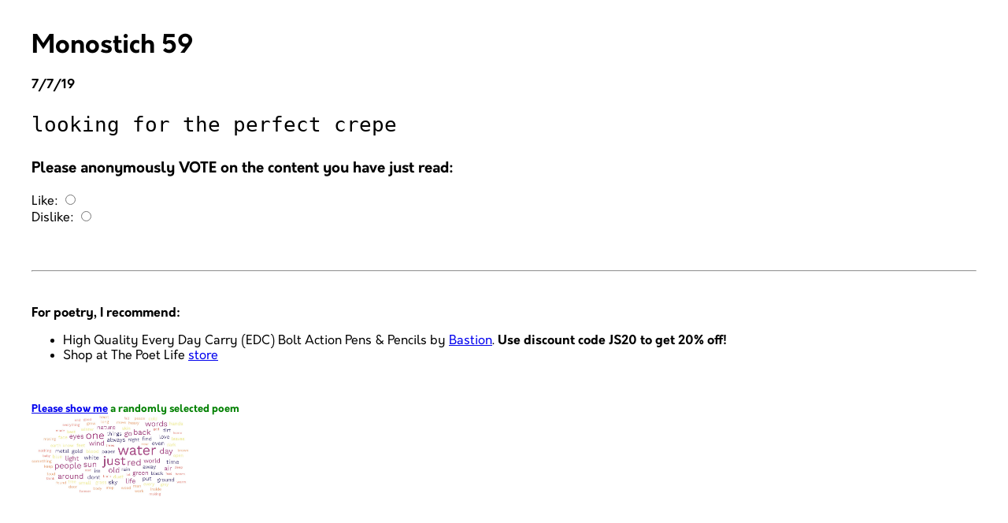

--- FILE ---
content_type: text/html
request_url: https://statisticool.com/poetry/monostich/59.html
body_size: 2900
content:
<title>Monostich 59</title>

<!DOCTYPE html>
<html lang="en">
	<head>

<!--
<script async nope-src="https://www.googletagmanager.com/gtag/js?id=G-NK168P14BZ"></script>
<script>
  window.dataLayer = window.dataLayer || [];
  function gtag(){dataLayer.push(arguments);}
  gtag('js', new Date());

  gtag('config', 'G-NK168P14BZ');
</script>
-->


		<title>Let no one ignorant of Statistics leave here</title>
		<meta charset="utf-8" />

		<meta name="author" content="Justin Z. Smith" />
		<meta http-equiv="copyright" content="&copy; Justin Z. Smith" />
		<meta http-equiv="content-language" content="en-US" />
		<meta name="viewport" content="width=device-width, initial-scale=1">

		<meta property="og:url"           content="https://www.statisticool.com" />
		<meta property="og:type"          content="article" />
		<meta property="og:title"         content="Statisticool.com" />
		<meta property="og:description"   content="Statistics, Poetry, Investing, and other Articles" />
		<meta property="og:image"         content="http://www.statisticool.com/img/jzs_tree.jpg" />

		<link rel="stylesheet" type="text/css" href="/css/main.css" />


		<script language="JavaScript" src="/poetry/js/poemcounts.js"></script>
		<!-- <script language="JavaScript" src="/poetry/js/donationtext.js"></script> -->


	</head>

	<body>


		<div id="content">

<!--
<div class="centered">
<script async src="https://pagead2.googlesyndication.com/pagead/js/adsbygoogle.js"></script>
<ins class="adsbygoogle"
     style="display:inline-block;width:728px;height:90px"
     data-ad-client="ca-pub-9388766393160779"
     data-ad-slot="7416985048"></ins>
<script>
     (adsbygoogle = window.adsbygoogle || []).push({});
</script>
</div>
-->



<!--
<center>
<div class="donation">
	<span id="donationtext"></span>
	<form action="https://www.paypal.com/cgi-bin/webscr" method="post" target="_top">
		<input type="hidden" name="cmd" value="_donations" />
		<input type="hidden" name="business" value="FEJYCA4AA5RP6" />
		<input type="hidden" name="currency_code" value="USD" />
		<input type="image" src="https://www.paypalobjects.com/en_US/i/btn/btn_donateCC_LG.gif" border="0" name="submit" title="PayPal - The safer, easier way to pay online!" alt="Donate with PayPal button" />
		<img alt="" border="0" src="https://www.paypal.com/en_US/i/scr/pixel.gif" width="1" height="1" />
	</form>
</div>
<p><strong>Email <a href="mailto:news@statisticool.com">news@statisticool.com</a> to sign up to receive news and updates</strong></p>

</center>
-->


<h1>Monostich 59</h1>
<p><strong>7/7/19</strong></p>

<pre>
looking for the perfect crepe
</pre>



<script>
function getVote( value ) {
	let poll = document.getElementById( "poll" );
	let body = JSON.stringify({ vote: value, page: window.location.pathname  });

	fetch( '/poetry/vote.php', { method: 'POST', body: body } ).then( response => {
		if ( response.status == 200 ) {
			response.text().then( parsed => poll.innerHTML = parsed );
		}
		else {
			poll.innerHTML = response.statusText;
		}
	});
}
</script>

<div id="poll">
	<h3>Please anonymously VOTE on the content you have just read:</h3>
	Like:
	<input type="radio" name="vote" value="yes" onclick="getVote(this.value)">
	<br />
	Dislike:
	<input type="radio" name="vote" value="no" onclick="getVote(this.value)">
</div>


<br/>
<hr/>
<br/>
<p><strong>For poetry, I recommend:</strong></p>
<UL>
<LI>High Quality Every Day Carry (EDC) Bolt Action Pens & Pencils by <a href="https://bit.ly/3lWnxWb">Bastion</a>. <strong>Use discount code JS20 to get 20% off!</strong>
<LI>Shop at The Poet Life <a href="https://thepoetlife.com/shop?aff=H11nECUPo">store</a>
</UL>
<br/>
<p><strong><font size = -1 color="green"><a href="http://www.statisticool.com/poetry/poetrysample.html">Please show me</a> a randomly selected poem
<br/>
<a href="/poetry/articles/poetrywordcloud.html"><img src="/poetry/img/poetrywordcloud.jpg" width=200 height="auto"></a>
</font></strong>
</p>
<br>
<br>		

<!--
<center>		
<div id="amzn-assoc-ad-a5679d31-aa5a-4258-bf0d-4ce06a7e4c45"></div>
<script async nope-src="//z-na.amazon-adsystem.com/widgets/onejs?MarketPlace=US&adInstanceId=a5679d31-aa5a-4258-bf0d-4ce06a7e4c45"></script>

<script async nope-src="https://pagead2.googlesyndication.com/pagead/js/adsbygoogle.js"></script>
<ins class="adsbygoogle"
     style="display:inline-block;width:728px;height:90px"
     data-ad-client="ca-pub-9388766393160779"
     data-ad-slot="7416985048"></ins>
<script>
     (adsbygoogle = window.adsbygoogle || []).push({});
</script>

</center>

<br>
<hr />
<br>

<p>If you enjoyed <em>any</em> of <a href="/main.html">my content</a>, please consider supporting it in a variety of ways:</p>
<ul>
<li><strong>PLEASE</strong> take a moment to check out two GoFundMe fundraisers I set up. The idea is to make it possible for me to pursue my passions. My goal is to be able to <a href="https://gofund.me/287a050d">create free randomized educational worksheets</a> and <a href="https://gofund.me/e0949ae3">create poetry on a <u>full-time basis</u></a>. <strong>THANK YOU</strong> for your support!
<li>Email <a href="mailto:news@statisticool.com">news@statisticool.com</a> to sign up to receive news and updates
<li>Donate any amount via <a href="https://www.paypal.com/cgi-bin/webscr?cmd=_donations&business=FEJYCA4AA5RP6&currency_code=USD&source=url">PayPal</a>
<li>Take my <a href="/poetry/articles/fivepoemchallenge.html">Five Poem Challenge</a>
<li>Subscribe to <a href="https://www.youtube.com/channel/UCp4rH0Q1EC4ebAlXqYBF_bw">my YouTube channel</a>
<li>Visit my <a href="https://amzn.to/2Xois79">Amazon author page</a>
<li>Buy what you need on Amazon using <a href="http://amzn.to/1TpojS6">my affiliate link</a>
<li>Follow me on Twitter <a href="https://www.twitter.com/statisticool1">here</a>
<li><a href="/buyadspace.html">Buy ad space</a> on Statisticool.com
</ul>

<p>AFFILIATE LINK DISCLOSURE: Some links included on this page may be affiliate links. If you purchase a product or service with the affiliate link provided I may receive a small commission (at no additional charge to you). Thank you for the support!</p>

-->


		</div>
	</body>
</html>


